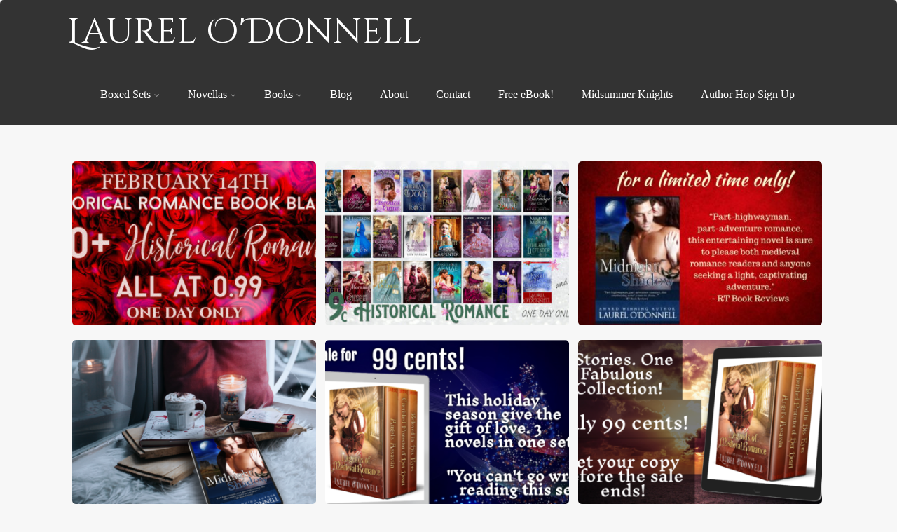

--- FILE ---
content_type: text/html; charset=UTF-8
request_url: https://www.laurel-odonnell.com/tag/sale/
body_size: 14673
content:
<!DOCTYPE html>
<html xmlns="http://www.w3.org/1999/xhtml" lang="en-US"
 xmlns:og="http://opengraphprotocol.org/schema/"
 xmlns:fb="http://www.facebook.com/2008/fbml">
<head>
<meta http-equiv="Content-Type" content="text/html; charset=UTF-8" />	
<meta name="viewport" content="width=device-width, initial-scale=1.0, maximum-scale=1.0, user-scalable=1">
<link rel="pingback" href="https://www.laurel-odonnell.com/xmlrpc.php" />
	<meta name='robots' content='index, follow, max-image-preview:large, max-snippet:-1, max-video-preview:-1' />
	<style>img:is([sizes="auto" i], [sizes^="auto," i]) { contain-intrinsic-size: 3000px 1500px }</style>
	
	<!-- This site is optimized with the Yoast SEO plugin v26.8 - https://yoast.com/product/yoast-seo-wordpress/ -->
	<title>sale Archives - Laurel O&#039;Donnell</title>
	<link rel="canonical" href="https://www.laurel-odonnell.com/tag/sale/" />
	<link rel="next" href="https://www.laurel-odonnell.com/tag/sale/page/2/" />
	<script type="application/ld+json" class="yoast-schema-graph">{"@context":"https://schema.org","@graph":[{"@type":"CollectionPage","@id":"https://www.laurel-odonnell.com/tag/sale/","url":"https://www.laurel-odonnell.com/tag/sale/","name":"sale Archives - Laurel O&#039;Donnell","isPartOf":{"@id":"https://www.laurel-odonnell.com/#website"},"primaryImageOfPage":{"@id":"https://www.laurel-odonnell.com/tag/sale/#primaryimage"},"image":{"@id":"https://www.laurel-odonnell.com/tag/sale/#primaryimage"},"thumbnailUrl":"https://www.laurel-odonnell.com/wp-content/uploads/header-4.jpg","breadcrumb":{"@id":"https://www.laurel-odonnell.com/tag/sale/#breadcrumb"},"inLanguage":"en-US"},{"@type":"ImageObject","inLanguage":"en-US","@id":"https://www.laurel-odonnell.com/tag/sale/#primaryimage","url":"https://www.laurel-odonnell.com/wp-content/uploads/header-4.jpg","contentUrl":"https://www.laurel-odonnell.com/wp-content/uploads/header-4.jpg","width":1200,"height":456},{"@type":"BreadcrumbList","@id":"https://www.laurel-odonnell.com/tag/sale/#breadcrumb","itemListElement":[{"@type":"ListItem","position":1,"name":"Home","item":"https://www.laurel-odonnell.com/"},{"@type":"ListItem","position":2,"name":"sale"}]},{"@type":"WebSite","@id":"https://www.laurel-odonnell.com/#website","url":"https://www.laurel-odonnell.com/","name":"Laurel O&#039;Donnell","description":"Medieval Romance Novels, Paranormal Romance Novels and Urban Fantasy","potentialAction":[{"@type":"SearchAction","target":{"@type":"EntryPoint","urlTemplate":"https://www.laurel-odonnell.com/?s={search_term_string}"},"query-input":{"@type":"PropertyValueSpecification","valueRequired":true,"valueName":"search_term_string"}}],"inLanguage":"en-US"}]}</script>
	<!-- / Yoast SEO plugin. -->


<link rel='dns-prefetch' href='//stats.wp.com' />
<link rel='dns-prefetch' href='//v0.wordpress.com' />
<link rel='dns-prefetch' href='//jetpack.wordpress.com' />
<link rel='dns-prefetch' href='//s0.wp.com' />
<link rel='dns-prefetch' href='//public-api.wordpress.com' />
<link rel='dns-prefetch' href='//0.gravatar.com' />
<link rel='dns-prefetch' href='//1.gravatar.com' />
<link rel='dns-prefetch' href='//2.gravatar.com' />
<link rel='dns-prefetch' href='//widgets.wp.com' />
<link rel='preconnect' href='//c0.wp.com' />
<link rel="alternate" type="application/rss+xml" title="Laurel O&#039;Donnell &raquo; Feed" href="https://www.laurel-odonnell.com/feed/" />
<link rel="alternate" type="application/rss+xml" title="Laurel O&#039;Donnell &raquo; Comments Feed" href="https://www.laurel-odonnell.com/comments/feed/" />
<link rel="alternate" type="application/rss+xml" title="Laurel O&#039;Donnell &raquo; sale Tag Feed" href="https://www.laurel-odonnell.com/tag/sale/feed/" />
<script type="text/javascript">
/* <![CDATA[ */
window._wpemojiSettings = {"baseUrl":"https:\/\/s.w.org\/images\/core\/emoji\/16.0.1\/72x72\/","ext":".png","svgUrl":"https:\/\/s.w.org\/images\/core\/emoji\/16.0.1\/svg\/","svgExt":".svg","source":{"concatemoji":"https:\/\/www.laurel-odonnell.com\/wp-includes\/js\/wp-emoji-release.min.js?ver=6.8.3"}};
/*! This file is auto-generated */
!function(s,n){var o,i,e;function c(e){try{var t={supportTests:e,timestamp:(new Date).valueOf()};sessionStorage.setItem(o,JSON.stringify(t))}catch(e){}}function p(e,t,n){e.clearRect(0,0,e.canvas.width,e.canvas.height),e.fillText(t,0,0);var t=new Uint32Array(e.getImageData(0,0,e.canvas.width,e.canvas.height).data),a=(e.clearRect(0,0,e.canvas.width,e.canvas.height),e.fillText(n,0,0),new Uint32Array(e.getImageData(0,0,e.canvas.width,e.canvas.height).data));return t.every(function(e,t){return e===a[t]})}function u(e,t){e.clearRect(0,0,e.canvas.width,e.canvas.height),e.fillText(t,0,0);for(var n=e.getImageData(16,16,1,1),a=0;a<n.data.length;a++)if(0!==n.data[a])return!1;return!0}function f(e,t,n,a){switch(t){case"flag":return n(e,"\ud83c\udff3\ufe0f\u200d\u26a7\ufe0f","\ud83c\udff3\ufe0f\u200b\u26a7\ufe0f")?!1:!n(e,"\ud83c\udde8\ud83c\uddf6","\ud83c\udde8\u200b\ud83c\uddf6")&&!n(e,"\ud83c\udff4\udb40\udc67\udb40\udc62\udb40\udc65\udb40\udc6e\udb40\udc67\udb40\udc7f","\ud83c\udff4\u200b\udb40\udc67\u200b\udb40\udc62\u200b\udb40\udc65\u200b\udb40\udc6e\u200b\udb40\udc67\u200b\udb40\udc7f");case"emoji":return!a(e,"\ud83e\udedf")}return!1}function g(e,t,n,a){var r="undefined"!=typeof WorkerGlobalScope&&self instanceof WorkerGlobalScope?new OffscreenCanvas(300,150):s.createElement("canvas"),o=r.getContext("2d",{willReadFrequently:!0}),i=(o.textBaseline="top",o.font="600 32px Arial",{});return e.forEach(function(e){i[e]=t(o,e,n,a)}),i}function t(e){var t=s.createElement("script");t.src=e,t.defer=!0,s.head.appendChild(t)}"undefined"!=typeof Promise&&(o="wpEmojiSettingsSupports",i=["flag","emoji"],n.supports={everything:!0,everythingExceptFlag:!0},e=new Promise(function(e){s.addEventListener("DOMContentLoaded",e,{once:!0})}),new Promise(function(t){var n=function(){try{var e=JSON.parse(sessionStorage.getItem(o));if("object"==typeof e&&"number"==typeof e.timestamp&&(new Date).valueOf()<e.timestamp+604800&&"object"==typeof e.supportTests)return e.supportTests}catch(e){}return null}();if(!n){if("undefined"!=typeof Worker&&"undefined"!=typeof OffscreenCanvas&&"undefined"!=typeof URL&&URL.createObjectURL&&"undefined"!=typeof Blob)try{var e="postMessage("+g.toString()+"("+[JSON.stringify(i),f.toString(),p.toString(),u.toString()].join(",")+"));",a=new Blob([e],{type:"text/javascript"}),r=new Worker(URL.createObjectURL(a),{name:"wpTestEmojiSupports"});return void(r.onmessage=function(e){c(n=e.data),r.terminate(),t(n)})}catch(e){}c(n=g(i,f,p,u))}t(n)}).then(function(e){for(var t in e)n.supports[t]=e[t],n.supports.everything=n.supports.everything&&n.supports[t],"flag"!==t&&(n.supports.everythingExceptFlag=n.supports.everythingExceptFlag&&n.supports[t]);n.supports.everythingExceptFlag=n.supports.everythingExceptFlag&&!n.supports.flag,n.DOMReady=!1,n.readyCallback=function(){n.DOMReady=!0}}).then(function(){return e}).then(function(){var e;n.supports.everything||(n.readyCallback(),(e=n.source||{}).concatemoji?t(e.concatemoji):e.wpemoji&&e.twemoji&&(t(e.twemoji),t(e.wpemoji)))}))}((window,document),window._wpemojiSettings);
/* ]]> */
</script>
<style id='wp-emoji-styles-inline-css' type='text/css'>

	img.wp-smiley, img.emoji {
		display: inline !important;
		border: none !important;
		box-shadow: none !important;
		height: 1em !important;
		width: 1em !important;
		margin: 0 0.07em !important;
		vertical-align: -0.1em !important;
		background: none !important;
		padding: 0 !important;
	}
</style>
<link rel='stylesheet' id='wp-block-library-css' href='https://c0.wp.com/c/6.8.3/wp-includes/css/dist/block-library/style.min.css' type='text/css' media='all' />
<style id='classic-theme-styles-inline-css' type='text/css'>
/*! This file is auto-generated */
.wp-block-button__link{color:#fff;background-color:#32373c;border-radius:9999px;box-shadow:none;text-decoration:none;padding:calc(.667em + 2px) calc(1.333em + 2px);font-size:1.125em}.wp-block-file__button{background:#32373c;color:#fff;text-decoration:none}
</style>
<link rel='stylesheet' id='mediaelement-css' href='https://c0.wp.com/c/6.8.3/wp-includes/js/mediaelement/mediaelementplayer-legacy.min.css' type='text/css' media='all' />
<link rel='stylesheet' id='wp-mediaelement-css' href='https://c0.wp.com/c/6.8.3/wp-includes/js/mediaelement/wp-mediaelement.min.css' type='text/css' media='all' />
<style id='jetpack-sharing-buttons-style-inline-css' type='text/css'>
.jetpack-sharing-buttons__services-list{display:flex;flex-direction:row;flex-wrap:wrap;gap:0;list-style-type:none;margin:5px;padding:0}.jetpack-sharing-buttons__services-list.has-small-icon-size{font-size:12px}.jetpack-sharing-buttons__services-list.has-normal-icon-size{font-size:16px}.jetpack-sharing-buttons__services-list.has-large-icon-size{font-size:24px}.jetpack-sharing-buttons__services-list.has-huge-icon-size{font-size:36px}@media print{.jetpack-sharing-buttons__services-list{display:none!important}}.editor-styles-wrapper .wp-block-jetpack-sharing-buttons{gap:0;padding-inline-start:0}ul.jetpack-sharing-buttons__services-list.has-background{padding:1.25em 2.375em}
</style>
<style id='global-styles-inline-css' type='text/css'>
:root{--wp--preset--aspect-ratio--square: 1;--wp--preset--aspect-ratio--4-3: 4/3;--wp--preset--aspect-ratio--3-4: 3/4;--wp--preset--aspect-ratio--3-2: 3/2;--wp--preset--aspect-ratio--2-3: 2/3;--wp--preset--aspect-ratio--16-9: 16/9;--wp--preset--aspect-ratio--9-16: 9/16;--wp--preset--color--black: #000000;--wp--preset--color--cyan-bluish-gray: #abb8c3;--wp--preset--color--white: #ffffff;--wp--preset--color--pale-pink: #f78da7;--wp--preset--color--vivid-red: #cf2e2e;--wp--preset--color--luminous-vivid-orange: #ff6900;--wp--preset--color--luminous-vivid-amber: #fcb900;--wp--preset--color--light-green-cyan: #7bdcb5;--wp--preset--color--vivid-green-cyan: #00d084;--wp--preset--color--pale-cyan-blue: #8ed1fc;--wp--preset--color--vivid-cyan-blue: #0693e3;--wp--preset--color--vivid-purple: #9b51e0;--wp--preset--gradient--vivid-cyan-blue-to-vivid-purple: linear-gradient(135deg,rgba(6,147,227,1) 0%,rgb(155,81,224) 100%);--wp--preset--gradient--light-green-cyan-to-vivid-green-cyan: linear-gradient(135deg,rgb(122,220,180) 0%,rgb(0,208,130) 100%);--wp--preset--gradient--luminous-vivid-amber-to-luminous-vivid-orange: linear-gradient(135deg,rgba(252,185,0,1) 0%,rgba(255,105,0,1) 100%);--wp--preset--gradient--luminous-vivid-orange-to-vivid-red: linear-gradient(135deg,rgba(255,105,0,1) 0%,rgb(207,46,46) 100%);--wp--preset--gradient--very-light-gray-to-cyan-bluish-gray: linear-gradient(135deg,rgb(238,238,238) 0%,rgb(169,184,195) 100%);--wp--preset--gradient--cool-to-warm-spectrum: linear-gradient(135deg,rgb(74,234,220) 0%,rgb(151,120,209) 20%,rgb(207,42,186) 40%,rgb(238,44,130) 60%,rgb(251,105,98) 80%,rgb(254,248,76) 100%);--wp--preset--gradient--blush-light-purple: linear-gradient(135deg,rgb(255,206,236) 0%,rgb(152,150,240) 100%);--wp--preset--gradient--blush-bordeaux: linear-gradient(135deg,rgb(254,205,165) 0%,rgb(254,45,45) 50%,rgb(107,0,62) 100%);--wp--preset--gradient--luminous-dusk: linear-gradient(135deg,rgb(255,203,112) 0%,rgb(199,81,192) 50%,rgb(65,88,208) 100%);--wp--preset--gradient--pale-ocean: linear-gradient(135deg,rgb(255,245,203) 0%,rgb(182,227,212) 50%,rgb(51,167,181) 100%);--wp--preset--gradient--electric-grass: linear-gradient(135deg,rgb(202,248,128) 0%,rgb(113,206,126) 100%);--wp--preset--gradient--midnight: linear-gradient(135deg,rgb(2,3,129) 0%,rgb(40,116,252) 100%);--wp--preset--font-size--small: 13px;--wp--preset--font-size--medium: 20px;--wp--preset--font-size--large: 36px;--wp--preset--font-size--x-large: 42px;--wp--preset--spacing--20: 0.44rem;--wp--preset--spacing--30: 0.67rem;--wp--preset--spacing--40: 1rem;--wp--preset--spacing--50: 1.5rem;--wp--preset--spacing--60: 2.25rem;--wp--preset--spacing--70: 3.38rem;--wp--preset--spacing--80: 5.06rem;--wp--preset--shadow--natural: 6px 6px 9px rgba(0, 0, 0, 0.2);--wp--preset--shadow--deep: 12px 12px 50px rgba(0, 0, 0, 0.4);--wp--preset--shadow--sharp: 6px 6px 0px rgba(0, 0, 0, 0.2);--wp--preset--shadow--outlined: 6px 6px 0px -3px rgba(255, 255, 255, 1), 6px 6px rgba(0, 0, 0, 1);--wp--preset--shadow--crisp: 6px 6px 0px rgba(0, 0, 0, 1);}:where(.is-layout-flex){gap: 0.5em;}:where(.is-layout-grid){gap: 0.5em;}body .is-layout-flex{display: flex;}.is-layout-flex{flex-wrap: wrap;align-items: center;}.is-layout-flex > :is(*, div){margin: 0;}body .is-layout-grid{display: grid;}.is-layout-grid > :is(*, div){margin: 0;}:where(.wp-block-columns.is-layout-flex){gap: 2em;}:where(.wp-block-columns.is-layout-grid){gap: 2em;}:where(.wp-block-post-template.is-layout-flex){gap: 1.25em;}:where(.wp-block-post-template.is-layout-grid){gap: 1.25em;}.has-black-color{color: var(--wp--preset--color--black) !important;}.has-cyan-bluish-gray-color{color: var(--wp--preset--color--cyan-bluish-gray) !important;}.has-white-color{color: var(--wp--preset--color--white) !important;}.has-pale-pink-color{color: var(--wp--preset--color--pale-pink) !important;}.has-vivid-red-color{color: var(--wp--preset--color--vivid-red) !important;}.has-luminous-vivid-orange-color{color: var(--wp--preset--color--luminous-vivid-orange) !important;}.has-luminous-vivid-amber-color{color: var(--wp--preset--color--luminous-vivid-amber) !important;}.has-light-green-cyan-color{color: var(--wp--preset--color--light-green-cyan) !important;}.has-vivid-green-cyan-color{color: var(--wp--preset--color--vivid-green-cyan) !important;}.has-pale-cyan-blue-color{color: var(--wp--preset--color--pale-cyan-blue) !important;}.has-vivid-cyan-blue-color{color: var(--wp--preset--color--vivid-cyan-blue) !important;}.has-vivid-purple-color{color: var(--wp--preset--color--vivid-purple) !important;}.has-black-background-color{background-color: var(--wp--preset--color--black) !important;}.has-cyan-bluish-gray-background-color{background-color: var(--wp--preset--color--cyan-bluish-gray) !important;}.has-white-background-color{background-color: var(--wp--preset--color--white) !important;}.has-pale-pink-background-color{background-color: var(--wp--preset--color--pale-pink) !important;}.has-vivid-red-background-color{background-color: var(--wp--preset--color--vivid-red) !important;}.has-luminous-vivid-orange-background-color{background-color: var(--wp--preset--color--luminous-vivid-orange) !important;}.has-luminous-vivid-amber-background-color{background-color: var(--wp--preset--color--luminous-vivid-amber) !important;}.has-light-green-cyan-background-color{background-color: var(--wp--preset--color--light-green-cyan) !important;}.has-vivid-green-cyan-background-color{background-color: var(--wp--preset--color--vivid-green-cyan) !important;}.has-pale-cyan-blue-background-color{background-color: var(--wp--preset--color--pale-cyan-blue) !important;}.has-vivid-cyan-blue-background-color{background-color: var(--wp--preset--color--vivid-cyan-blue) !important;}.has-vivid-purple-background-color{background-color: var(--wp--preset--color--vivid-purple) !important;}.has-black-border-color{border-color: var(--wp--preset--color--black) !important;}.has-cyan-bluish-gray-border-color{border-color: var(--wp--preset--color--cyan-bluish-gray) !important;}.has-white-border-color{border-color: var(--wp--preset--color--white) !important;}.has-pale-pink-border-color{border-color: var(--wp--preset--color--pale-pink) !important;}.has-vivid-red-border-color{border-color: var(--wp--preset--color--vivid-red) !important;}.has-luminous-vivid-orange-border-color{border-color: var(--wp--preset--color--luminous-vivid-orange) !important;}.has-luminous-vivid-amber-border-color{border-color: var(--wp--preset--color--luminous-vivid-amber) !important;}.has-light-green-cyan-border-color{border-color: var(--wp--preset--color--light-green-cyan) !important;}.has-vivid-green-cyan-border-color{border-color: var(--wp--preset--color--vivid-green-cyan) !important;}.has-pale-cyan-blue-border-color{border-color: var(--wp--preset--color--pale-cyan-blue) !important;}.has-vivid-cyan-blue-border-color{border-color: var(--wp--preset--color--vivid-cyan-blue) !important;}.has-vivid-purple-border-color{border-color: var(--wp--preset--color--vivid-purple) !important;}.has-vivid-cyan-blue-to-vivid-purple-gradient-background{background: var(--wp--preset--gradient--vivid-cyan-blue-to-vivid-purple) !important;}.has-light-green-cyan-to-vivid-green-cyan-gradient-background{background: var(--wp--preset--gradient--light-green-cyan-to-vivid-green-cyan) !important;}.has-luminous-vivid-amber-to-luminous-vivid-orange-gradient-background{background: var(--wp--preset--gradient--luminous-vivid-amber-to-luminous-vivid-orange) !important;}.has-luminous-vivid-orange-to-vivid-red-gradient-background{background: var(--wp--preset--gradient--luminous-vivid-orange-to-vivid-red) !important;}.has-very-light-gray-to-cyan-bluish-gray-gradient-background{background: var(--wp--preset--gradient--very-light-gray-to-cyan-bluish-gray) !important;}.has-cool-to-warm-spectrum-gradient-background{background: var(--wp--preset--gradient--cool-to-warm-spectrum) !important;}.has-blush-light-purple-gradient-background{background: var(--wp--preset--gradient--blush-light-purple) !important;}.has-blush-bordeaux-gradient-background{background: var(--wp--preset--gradient--blush-bordeaux) !important;}.has-luminous-dusk-gradient-background{background: var(--wp--preset--gradient--luminous-dusk) !important;}.has-pale-ocean-gradient-background{background: var(--wp--preset--gradient--pale-ocean) !important;}.has-electric-grass-gradient-background{background: var(--wp--preset--gradient--electric-grass) !important;}.has-midnight-gradient-background{background: var(--wp--preset--gradient--midnight) !important;}.has-small-font-size{font-size: var(--wp--preset--font-size--small) !important;}.has-medium-font-size{font-size: var(--wp--preset--font-size--medium) !important;}.has-large-font-size{font-size: var(--wp--preset--font-size--large) !important;}.has-x-large-font-size{font-size: var(--wp--preset--font-size--x-large) !important;}
:where(.wp-block-post-template.is-layout-flex){gap: 1.25em;}:where(.wp-block-post-template.is-layout-grid){gap: 1.25em;}
:where(.wp-block-columns.is-layout-flex){gap: 2em;}:where(.wp-block-columns.is-layout-grid){gap: 2em;}
:root :where(.wp-block-pullquote){font-size: 1.5em;line-height: 1.6;}
</style>
<link rel='stylesheet' id='wp-components-css' href='https://c0.wp.com/c/6.8.3/wp-includes/css/dist/components/style.min.css' type='text/css' media='all' />
<link rel='stylesheet' id='godaddy-styles-css' href='https://www.laurel-odonnell.com/wp-content/mu-plugins/vendor/wpex/godaddy-launch/includes/Dependencies/GoDaddy/Styles/build/latest.css?ver=2.0.2' type='text/css' media='all' />
<link rel='stylesheet' id='asteria-style-css' href='https://www.laurel-odonnell.com/wp-content/themes/asteria-lite/style.css?ver=6.8.3' type='text/css' media='all' />
<link rel='stylesheet' id='fancybox-css' href='https://www.laurel-odonnell.com/wp-content/themes/asteria-lite/css/fancybox.css?ver=6.8.3' type='text/css' media='all' />
<link rel='stylesheet' id='asteria-icons-css' href='https://www.laurel-odonnell.com/wp-content/themes/asteria-lite/fonts/font-awesome.css?ver=6.8.3' type='text/css' media='all' />
<link rel='stylesheet' id='jetpack_likes-css' href='https://c0.wp.com/p/jetpack/15.4/modules/likes/style.css' type='text/css' media='all' />
<link rel='stylesheet' id='jetpack-subscriptions-css' href='https://c0.wp.com/p/jetpack/15.4/_inc/build/subscriptions/subscriptions.min.css' type='text/css' media='all' />
<style id='jetpack_facebook_likebox-inline-css' type='text/css'>
.widget_facebook_likebox {
	overflow: hidden;
}

</style>
<link rel='stylesheet' id='sharedaddy-css' href='https://c0.wp.com/p/jetpack/15.4/modules/sharedaddy/sharing.css' type='text/css' media='all' />
<link rel='stylesheet' id='social-logos-css' href='https://c0.wp.com/p/jetpack/15.4/_inc/social-logos/social-logos.min.css' type='text/css' media='all' />
<script type="text/javascript" src="https://www.laurel-odonnell.com/wp-content/plugins/image-vertical-reel-scroll-slideshow/image-vertical-reel-scroll-slideshow.js?ver=6.8.3" id="image-vertical-reel-scroll-slideshow-js"></script>
<script type="text/javascript" src="https://c0.wp.com/c/6.8.3/wp-includes/js/jquery/jquery.min.js" id="jquery-core-js"></script>
<script type="text/javascript" src="https://c0.wp.com/c/6.8.3/wp-includes/js/jquery/jquery-migrate.min.js" id="jquery-migrate-js"></script>
<script type="text/javascript" src="https://www.laurel-odonnell.com/wp-content/themes/asteria-lite/asteria.js?ver=6.8.3" id="asteria_js-js"></script>
<script type="text/javascript" src="https://www.laurel-odonnell.com/wp-content/themes/asteria-lite/js/other.js?ver=6.8.3" id="asteria_otherjs-js"></script>
<script type="text/javascript" src="https://www.laurel-odonnell.com/wp-content/themes/asteria-lite/js/gallery.js?ver=6.8.3" id="asteria_gallery-js"></script>
<script type="text/javascript" src="https://www.laurel-odonnell.com/wp-content/themes/asteria-lite/js/fancybox.js?ver=6.8.3" id="asteria_fancybox-js"></script>
<script type="text/javascript" src="https://www.laurel-odonnell.com/wp-content/themes/asteria-lite/js/jquery.nivo.js?ver=6.8.3" id="asteria_nivo-js"></script>
<link rel="https://api.w.org/" href="https://www.laurel-odonnell.com/wp-json/" /><link rel="alternate" title="JSON" type="application/json" href="https://www.laurel-odonnell.com/wp-json/wp/v2/tags/534" /><link rel="EditURI" type="application/rsd+xml" title="RSD" href="https://www.laurel-odonnell.com/xmlrpc.php?rsd" />
<meta property="og:locale" content="en_Us" />
<meta property="og:locale:alternate" content="en_Us" />
<meta property="og:site_name" content="Laurel O&amp;#039;Donnell" />
<meta property="og:type" content="Article" />
	<style>img#wpstats{display:none}</style>
		<style type="text/css">


/*--------------SLIDER HEIGHT---------------*/
#zn_nivo, .slider-wrapper, .slide_wrap, .banner ul li, #accordion, .kwicks li, #accordion{height:500px!important;}
#accordion, .kwicks.horizontal li{min-height:500px!important;}

/*------------------------------------SITE TITLE------------------------------------------*/
.logo h1, .logo h2{font-size:50px!important;}
.logo h1 a, .logo h2 a, .ast_maintanace .logo h1 a{font-family:'Cinzel Decorative'!important;color:#ffffff; font-weight:400!important;}

.nivo-caption h3, #accordion h3, .banner .sld_layout2 h3, .banner .sld_layout3 h3{font-family:'Cinzel Decorative'!important;}
.sld_layout2 h3, .sld_layout3 h3, .acc-sld_layout2 h3, .acc-sld_layout3 h3, .wrap-sld_layout2 h3, .wrap-sld_layout3 h3{font-size:60px!important; line-height:1.3em;}



/*------------------------------------ROUNDED CORNERS------------------------------------------*/
.midrow_block, .lay1 .hentry img, .lay1 .imgwrap, .lay1 .img_hover, .lay1 .post_image, .lay1 .hentry, .home_action, .home_action_button, .page .single_post, .single_post, #sidebar .widget, #sidebar #searchform div, #sidebar #searchsubmit, #footer #searchsubmit, #submit, .comment-form-comment textarea, #ast_nextprev, #ast_nextprev .ast-next img, .related_img img, #ast_related, .avatar img, .related_img, .comment-body, .comm_wrap input, .ast_bioimg, .tabs-container, .lgn_toggle, .trigger_wrap, .lgn_scs, .lgn_info, .lgn_wng, .lgn_err, .ast_table, .single_post .scl_button a, .ast_shrt_action, .act_right a, .ast_slide_wrap .ast_slider, .ast_slider .nivo-caption, .lay4 .hentry, .lay4 .post_image, .lay4 .hentry img, .entry-content .cont_inpt, .entry-content textarea, .contact_submit input, .entry-content .contact_verify input, .lay2 .hentry, .lay2 .imgwrap, .lay3 .imgwrap, .lay3 .hentry, .lay3 .hentry img, .lay5 .single_post, .nivo-caption .sld_layout1 h3 a, .nivo-caption .sld_layout1 p, .banner .sld_layout1 p, .banner .sld_layout1 h3 a, .acc-sld_layout1 h3 a, .acc-sld_layout1 p, .share_this, .under-construction-inner, .ast_countdown li, #home_widgets .widget, .search_term{-webkit-border-radius:5px; -moz-border-radius:5px; border-radius:5px;}


#sidebar .widget, #ast_related{ overflow:hidden;}

.ast-prev, .left_arro, .search_term #searchform #s, .error_msg #searchform #s{-webkit-border-radius: 5px 0 0 5px;-moz-border-radius: 5px 0 0 5px;border-radius: 5px 0 0 5px;}
.ast-next, .right_arro, .search_term #searchsubmit, .error_msg #searchsubmit{-webkit-border-radius: 0 5px 5px 0;-moz-border-radius: 0 5px 5px 0;border-radius: 0 5px 5px 0;}

.lgn_toggle_content, .footefixed, .author_posts{-webkit-border-radius: 0 0 5px 5px;-moz-border-radius: 0 0 5px 5px;border-radius: 0 0 5px 5px;}

.tabs-container .tabs, .author_div{-webkit-border-radius: 5px 5px 0 0;-moz-border-radius: 5px 5px 0 0;border-radius: 5px 5px 0 0;}
.more-link, .moretag{-webkit-border-radius: 5px 0 0 0;-moz-border-radius: 5px 0 0 0;border-radius: 5px 0 0 0;}

body .single_post{-webkit-border-radius:5px; -moz-border-radius:5px; border-radius:5px;}

.header2, .header3, .header3 .top_head, .header4{-webkit-border-radius: 5px 5px 0 0;-moz-border-radius: 5px 5px 0 0;border-radius: 5px 5px 0 0;}
.header2 .head_soc a, .header3 .head_soc a{ -webkit-border-radius:5px; -moz-border-radius:5px; border-radius:5px;}
/*------------------------------------DROP SHADOW------------------------------------------*/
/*------------------------------------ELEMENTS COLORS------------------------------------------*/
/*SOCIAL SHARE BUTTONS COLOR*/
body .social_buttons div i, body .social_buttons div a{color:#CCCCCC!important;}

/*SECONDARY ELEMENT*/
.header4 #topmenu ul li:hover, .nivo-caption .sld_layout1 p, .banner .sld_layout1 p, .acc-sld_layout2 p, .header4 #topmenu .sub-menu, .acc-sld_layout1 p{ border-color:#1a4051!important;}
#topmenu ul li ul li a:hover, .nivo-caption .sld_layout1 h3 a, .nivo-controlNav a.active, .banner .sld_layout1 h3 a, .acc-sld_layout1 h3 a, .tab.active, .thn_post_wrap .more-link:hover, .moretag:hover, #submit, .page_tt, #searchsubmit, .contact_submit input, .pad_menutitle, .to_top:hover, .page-numbers:hover, .ast_pagenav .current, .progrssn, #simple-menu, .wpcf7-submit{background-color:#1a4051!important;}

.nivo-caption p a, .banner .sld_layout1 p a, .banner .sld_layout2 p a, .banner .wrap-sld_layout3 p a, .acord_text p a, .lay2 h2 a, .lay3 h2 a, .lay4 h2 a, .lay5 .postitle a, #ast_nextprev .ast-prev:hover .left_arro i, #ast_nextprev .ast-next:hover .right_arro i, .rel_content a, #reply-title small a, .logged-in-as a, .thn_post_wrap a:link, .thn_post_wrap a:visited, .edit_wrap i:hover, .single_post .postitle, #sidebar .widget .widgettitle, #sidebar .widget .widgettitle a, #home_widgets .widget a:link, #home_widgets .widget a:visited, #home_widgets .widget .thn_wgt_tt, #sidebar .widget .thn_wgt_tt, #footer .widget .thn_wgt_tt, .widget_calendar td a, .astwt_iframe a, .ast_countdown li, .ast_biotxt a, .ast_bio .ast_biotxt h3, .search_term h2, .author_right h2, .author_right a, #contact_block .widgettitle, #contact_block a:link, #contact_block a:visited, .copytext a, .ast_maintanace .logo h1 a, #ast_nextprev .ast-prev:hover .left_arro i, #ast_nextprev .ast-next:hover .right_arro i, .post_meta a:hover, .social_buttons div a:hover i, .social_buttons div a:hover, .widgets p a, .tagcloud a, .text_block a:link, .text_block a:visited, .commentmetadata a{color:#1a4051!important;}

.rel_content .rel_more:hover{border-color: transparent transparent #1a4051 transparent!important;}
.tab.active .tab_arrow{border-color: #1a4051 transparent transparent transparent!important;}

.mid_block_content a, .single_post_content a{ color:#1a4051!important;}

.midrow_block:hover .mid_block_content a, .midrow_block:hover h3{color:#FFFFFF!important;}
.midrow_block:hover .block_img{border-color:#FFFFFF!important;}


/*Post Icons Color*/
.rel_content .rel_more i, .single_metainfo i, .comm_meta_reply i{}

/*Leave a Reply Text Color*/
.comments_template #comments, #comments_ping, #reply-title, .related_h3{ color:#333333!important;}

/*Footer Social Color*/
.head_soc a{color:#CCCCCC!important;}

/*------------------------------------TEXT COLORS------------------------------------------*/

/*Body Text Color*/
body, .single_metainfo, .single_post .single_metainfo a, .post_meta a, .midrow_blocks a, .lay4 .single_metainfo a{color:#000000!important;}

/*Text Color on Secondary Element*/
#submit, #searchsubmit, .page_tt, body #topmenu ul li ul li a:hover, .tab a.active, #ast_nextprev .ast-prev:hover .left_arro, #ast_nextprev .ast-next:hover .right_arro, .page-numbers:hover, .more-link, .moretag, #simple-menu, #simple-menu i{color:#FFFFFF!important;}
.nivo-caption .sld_layout1 h3 a, .nivo-controlNav a.active, .banner .sld_layout1 h3 a, .acc-sld_layout1 h3 a, .tab.active, .thn_post_wrap .more-link:hover, .moretag:hover, #submit, .page_tt, #searchsubmit, .contact_submit input, .pad_menutitle, .to_top:hover, .page-numbers:hover, .ast_pagenav .current, .progrssn, #simple-menu{color:#FFFFFF!important;}

/*Woocommerce*/
.woocommerce div.product .product_title, .woocommerce-page div.product .product_title, .woocommerce #content div.product .product_title, .woocommerce-page #content div.product .product_title, .product_meta a, .woocommerce ul.products li.product h3, .woocommerce-page ul.products li.product h3{color:#1a4051!important;}


/*Others*/
/*Welcome Text Background*/
.text_block{ background-color:#1a4051!important;}
/*Gallery*/
.gallery{ float:left; margin:20px auto!important; width:100%;}
body .gallery-item{text-align: center;width: 50px!important; height:45px;display: inline-block;margin: 10px 5px; float:none!important;}

/*HOVER ANIMATIONS (Asteria 1.0)*/
.midrow_block, .nav-box, .ast-prev, .ast-next, #footer .widgets .widget ul li a, #home_widgets .widget li a, #sidebar .widget li a, #footmenu ul li a, .single_metainfo .catag_list a, .auth_meta, .meta_comm a, .post_meta a, .social_buttons div i, .social_buttons div a{-webkit-transition:all 0.3s ease-out;-moz-transition:all 0.3s ease-out;-ms-transition:all 0.3s ease-out;-o-transition:all 0.3s ease-out;transition:all 0.3s ease-out;}

#home_widgets .widget li a:hover, #sidebar .widget li a:hover, #footmenu ul li a:hover, .single_metainfo .catag_list a:hover, .auth_meta:hover, .meta_comm a:hover, .post_meta a:hover{color:#1a4051;}

.single_metainfo .catag_list a:hover, .auth_meta:hover, .meta_comm a:hover, .post_meta a:hover{ opacity:1;}

.midrow_block:hover{color:#FFFFFF; background-color:#1a4051; padding-top:0px;}
.midrow_block:hover .block_img{ border-color:#FFFFFF;}
.midrow_block:hover .icon_wrap i{color:#FFFFFF;}

.nav-box:hover{color#000000:; background-color:#1a4051;}
#ast_nextprev .ast-prev:hover a, #ast_nextprev .ast-next:hover a{color:#FFFFFF;}


/*BODY FONT*/
/*POST TITLE FONT*/
h1, h2, h3, h4, h5, h6, #topmenu ul li a, .text_block, .lay1_title h3, #sidebar .widget .widgettitle, .left_arro, .right_arro, #submit, .logo h1 a, .logo h2 a, .widget_calendar caption, .rel_content a, #ast_related ul li a, .fourofour a{font-family: Open Sans;
font-weight: normal;}

/** SLIDER BUTTON COLOR**/
a.sld_buttn{background:#1a4051; color:#FFFFFF;}


/*USER'S CUSTOM CSS---------------------------------------------------------*/
/*---------------------------------------------------------*/
</style>
<!-- All in one Favicon 4.8 --><link rel="shortcut icon" href="https://www.laurel-odonnell.com/wp-content/uploads/laurel-color-favicon-2.ico" />
<link rel="icon" href="https://www.laurel-odonnell.com/wp-content/uploads/laurel-color-favicon-2.png" type="image/png"/>
<link rel="icon" href="https://www.laurel-odonnell.com/wp-content/uploads/laurel-color-favicon-2.gif" type="image/gif"/>

<!-- Jetpack Open Graph Tags -->
<meta property="og:type" content="website" />
<meta property="og:title" content="sale Archives - Laurel O&#039;Donnell" />
<meta property="og:url" content="https://www.laurel-odonnell.com/tag/sale/" />
<meta property="og:site_name" content="Laurel O&#039;Donnell" />
<meta property="og:image" content="https://s0.wp.com/i/blank.jpg" />
<meta property="og:image:width" content="200" />
<meta property="og:image:height" content="200" />
<meta property="og:image:alt" content="" />
<meta property="og:locale" content="en_US" />

<!-- End Jetpack Open Graph Tags -->
<link rel="stylesheet" id="redux-google-fonts-css"  href="//fonts.googleapis.com/css?family=Cinzel+Decorative:400&subset=latin&v=1738027106" type="text/css" media="all" /></head>

<body data-rsssl=1 class="archive tag tag-sale tag-534 wp-theme-asteria-lite">
<!--Header-->
<div class="fixed_site">

<!--Maintenance Mode Message-->

<!--Get Header Type-->
<div class="header4">
    <div class="center">  
	<!--LOGO START-->        
    <div class="logo">
			            <h2><a href="https://www.laurel-odonnell.com/">Laurel O&#039;Donnell</a></h2>
                </div>
	<!--LOGO END-->  
    
	<!--MENU START--> 
        <!--MOBILE MENU START--><a id="simple-menu" href="#sidr"><i class="fa-align-justify"></i> Menu</a><!--MOBILE MENU END--> 
    <div id="topmenu"><div class="menu-header"><ul id="menu-main-menu" class="menu"><li id="menu-item-13301" class="menu-item menu-item-type-post_type menu-item-object-page menu-item-has-children menu-item-13301"><a href="https://www.laurel-odonnell.com/boxed-sets/">Boxed Sets</a>
<ul class="sub-menu">
	<li id="menu-item-13310" class="menu-item menu-item-type-post_type menu-item-object-page menu-item-13310"><a href="https://www.laurel-odonnell.com/boxed-sets/heroic-tales-medieval-romance/">Heroic Tales of Medieval Romance: 4 Full-Length Medieval Romance Novels</a></li>
	<li id="menu-item-13311" class="menu-item menu-item-type-post_type menu-item-object-page menu-item-13311"><a href="https://www.laurel-odonnell.com/boxed-sets/legends-medieval-romance-laurel-odonnell/">Legends of Medieval Romance: The Complete Angel’s Assassin Trilogy Boxed Set</a></li>
</ul>
</li>
<li id="menu-item-13484" class="menu-item menu-item-type-post_type menu-item-object-page menu-item-has-children menu-item-13484"><a href="https://www.laurel-odonnell.com/novellas/">Novellas</a>
<ul class="sub-menu">
	<li id="menu-item-13800" class="menu-item menu-item-type-post_type menu-item-object-page menu-item-has-children menu-item-13800"><a href="https://www.laurel-odonnell.com/a-knight-before-christmas-a-medieval-romance-novella/">A Knight Before Christmas</a>
	<ul class="sub-menu">
		<li id="menu-item-13799" class="menu-item menu-item-type-post_type menu-item-object-page menu-item-13799"><a href="https://www.laurel-odonnell.com/a-knight-before-christmas-prologue/">Prologue</a></li>
	</ul>
</li>
	<li id="menu-item-12550" class="menu-item menu-item-type-post_type menu-item-object-page menu-item-has-children menu-item-12550"><a href="https://www.laurel-odonnell.com/historical-romance/bravest-historical-romance-novel/">The Bravest of Them All</a>
	<ul class="sub-menu">
		<li id="menu-item-12549" class="menu-item menu-item-type-post_type menu-item-object-page menu-item-12549"><a href="https://www.laurel-odonnell.com/historical-romance/bravest-historical-romance-novel/bravest-prologue/">Prologue</a></li>
	</ul>
</li>
	<li id="menu-item-9609" class="menu-item menu-item-type-post_type menu-item-object-page menu-item-has-children menu-item-9609"><a href="https://www.laurel-odonnell.com/medieval-romance-novels/the-bride-and-the-brute/">The Bride and the Brute Novella</a>
	<ul class="sub-menu">
		<li id="menu-item-9635" class="menu-item menu-item-type-custom menu-item-object-custom menu-item-9635"><a href="https://www.laurel-odonnell.com/medieval-romance-novels/the-bride-and-the-brute/chapter-one.html">Sample Chapter</a></li>
		<li id="menu-item-9610" class="menu-item menu-item-type-post_type menu-item-object-page menu-item-9610"><a href="https://www.laurel-odonnell.com/medieval-romance-novels/the-bride-and-the-brute/the-bride-and-the-brute-book-trailer/">Trailer</a></li>
	</ul>
</li>
	<li id="menu-item-12469" class="menu-item menu-item-type-post_type menu-item-object-page menu-item-has-children menu-item-12469"><a href="https://www.laurel-odonnell.com/historical-romance/cherished-protector/">Cherished Protector of Her Heart</a>
	<ul class="sub-menu">
		<li id="menu-item-12470" class="menu-item menu-item-type-post_type menu-item-object-page menu-item-12470"><a href="https://www.laurel-odonnell.com/historical-romance/cherished-protector/cherished-protector-chapter-one/">Chapter One</a></li>
	</ul>
</li>
	<li id="menu-item-13538" class="menu-item menu-item-type-post_type menu-item-object-page menu-item-13538"><a href="https://www.laurel-odonnell.com/novellas/knight-amid-thorns/">A Knight Amid Thorns</a></li>
	<li id="menu-item-13537" class="menu-item menu-item-type-post_type menu-item-object-page menu-item-13537"><a href="https://www.laurel-odonnell.com/novellas/knightprotection/">A Knight&#8217;s Protection</a></li>
	<li id="menu-item-12424" class="menu-item menu-item-type-post_type menu-item-object-page menu-item-has-children menu-item-12424"><a href="https://www.laurel-odonnell.com/historical-romance/mistletoe-magic-historical-romance-novel/">Mistletoe Magic</a>
	<ul class="sub-menu">
		<li id="menu-item-12457" class="menu-item menu-item-type-post_type menu-item-object-page menu-item-12457"><a href="https://www.laurel-odonnell.com/historical-romance/mistletoe-magic-historical-romance-novel/mistletoe-magic-excerpt/">Prologue</a></li>
	</ul>
</li>
</ul>
</li>
<li id="menu-item-9582" class="menu-item menu-item-type-custom menu-item-object-custom menu-item-has-children menu-item-9582"><a href="https://www.laurel-odonnell.com/book-list/">Books</a>
<ul class="sub-menu">
	<li id="menu-item-9583" class="menu-item menu-item-type-post_type menu-item-object-page menu-item-9583"><a href="https://www.laurel-odonnell.com/audiobooks/">Audiobooks</a></li>
	<li id="menu-item-9584" class="menu-item menu-item-type-post_type menu-item-object-page menu-item-9584"><a href="https://www.laurel-odonnell.com/featured-romance/">Featured Romance</a></li>
	<li id="menu-item-9585" class="menu-item menu-item-type-post_type menu-item-object-page menu-item-has-children menu-item-9585"><a href="https://www.laurel-odonnell.com/historical-romance/">Historical Romance</a>
	<ul class="sub-menu">
		<li id="menu-item-9587" class="menu-item menu-item-type-post_type menu-item-object-page menu-item-has-children menu-item-9587"><a href="https://www.laurel-odonnell.com/medieval-romance-novels/a-knight-of-honor/">A Knight of Honor</a>
		<ul class="sub-menu">
			<li id="menu-item-9589" class="menu-item menu-item-type-post_type menu-item-object-page menu-item-9589"><a href="https://www.laurel-odonnell.com/medieval-romance-novels/a-knight-of-honor/a-knight-of-honor-book-excerpt/">Excerpt</a></li>
			<li id="menu-item-9590" class="menu-item menu-item-type-post_type menu-item-object-page menu-item-9590"><a href="https://www.laurel-odonnell.com/medieval-romance-novels/a-knight-of-honor/a-knight-of-honor-free-sample-chapters/">Sample Chapters</a></li>
			<li id="menu-item-9588" class="menu-item menu-item-type-post_type menu-item-object-page menu-item-9588"><a href="https://www.laurel-odonnell.com/medieval-romance-novels/a-knight-of-honor/a-knight-of-honor-book-trailer/">Trailer</a></li>
		</ul>
</li>
		<li id="menu-item-12425" class="menu-item menu-item-type-post_type menu-item-object-page menu-item-has-children menu-item-12425"><a href="https://www.laurel-odonnell.com/historical-romance/knight-grace-historical-romance-laurel-odonnell/">A Knight with Grace</a>
		<ul class="sub-menu">
			<li id="menu-item-12551" class="menu-item menu-item-type-post_type menu-item-object-page menu-item-12551"><a href="https://www.laurel-odonnell.com/historical-romance/knight-grace-historical-romance-laurel-odonnell/knight-grace-excerpt/">Chapter One</a></li>
		</ul>
</li>
		<li id="menu-item-13663" class="menu-item menu-item-type-post_type menu-item-object-page menu-item-has-children menu-item-13663"><a href="https://www.laurel-odonnell.com/historical-romance/knight-mercy-historical-romance-laurel-odonnell/">A Knight with Mercy</a>
		<ul class="sub-menu">
			<li id="menu-item-13846" class="menu-item menu-item-type-post_type menu-item-object-page menu-item-13846"><a href="https://www.laurel-odonnell.com/historical-romance/knight-mercy-historical-romance-laurel-odonnell/a-knight-with-mercy-chapter-one/">Chapter One</a></li>
		</ul>
</li>
		<li id="menu-item-9606" class="menu-item menu-item-type-post_type menu-item-object-page menu-item-has-children menu-item-9606"><a href="https://www.laurel-odonnell.com/medieval-romance-novels/the-angel-and-the-prince/">The Angel and the Prince</a>
		<ul class="sub-menu">
			<li id="menu-item-9634" class="menu-item menu-item-type-custom menu-item-object-custom menu-item-9634"><a href="https://www.laurel-odonnell.com/medieval-romance-novels/the-angel-and-the-prince/excerpt.html">Excerpt</a></li>
			<li id="menu-item-9633" class="menu-item menu-item-type-custom menu-item-object-custom menu-item-9633"><a href="https://www.laurel-odonnell.com/medieval-romance-novels/the-angel-and-the-prince/free-sample/prologue.html">Sample Chapters</a></li>
			<li id="menu-item-9607" class="menu-item menu-item-type-post_type menu-item-object-page menu-item-9607"><a href="https://www.laurel-odonnell.com/medieval-romance-novels/the-angel-and-the-prince/the-angel-and-the-prince-book-trailer/">Trailer</a></li>
			<li id="menu-item-9608" class="menu-item menu-item-type-post_type menu-item-object-page menu-item-9608"><a href="https://www.laurel-odonnell.com/medieval-romance-novels/the-angel-and-the-prince/romance-trading-cards/">Romance Trading Cards</a></li>
		</ul>
</li>
		<li id="menu-item-9591" class="menu-item menu-item-type-post_type menu-item-object-page menu-item-has-children menu-item-9591"><a href="https://www.laurel-odonnell.com/medieval-romance-novels/angels-assassin/">Angel&#8217;s Assassin</a>
		<ul class="sub-menu">
			<li id="menu-item-9595" class="menu-item menu-item-type-post_type menu-item-object-page menu-item-9595"><a href="https://www.laurel-odonnell.com/medieval-romance-novels/angels-assassin/excerpt/">Excerpt</a></li>
			<li id="menu-item-9596" class="menu-item menu-item-type-post_type menu-item-object-page menu-item-9596"><a href="https://www.laurel-odonnell.com/medieval-romance-novels/angels-assassin/free-sample-chapters/">Sample Chapters</a></li>
			<li id="menu-item-9592" class="menu-item menu-item-type-post_type menu-item-object-page menu-item-9592"><a href="https://www.laurel-odonnell.com/medieval-romance-novels/angels-assassin/the-interviews/">Interviews</a></li>
			<li id="menu-item-9594" class="menu-item menu-item-type-post_type menu-item-object-page menu-item-9594"><a href="https://www.laurel-odonnell.com/medieval-romance-novels/angels-assassin/angels-assassin-book-trailer/">Trailer</a></li>
		</ul>
</li>
		<li id="menu-item-13138" class="menu-item menu-item-type-post_type menu-item-object-page menu-item-13138"><a href="https://www.laurel-odonnell.com/historical-romance/beloved-in-his-eyes/">Beloved in His Eyes</a></li>
		<li id="menu-item-9598" class="menu-item menu-item-type-post_type menu-item-object-page menu-item-has-children menu-item-9598"><a href="https://www.laurel-odonnell.com/medieval-romance-novels/champion-of-the-heart/">Champion of the Heart</a>
		<ul class="sub-menu">
			<li id="menu-item-9600" class="menu-item menu-item-type-post_type menu-item-object-page menu-item-9600"><a href="https://www.laurel-odonnell.com/medieval-romance-novels/champion-of-the-heart/champion-of-the-heart-excerpt/">Excerpt</a></li>
			<li id="menu-item-9601" class="menu-item menu-item-type-post_type menu-item-object-page menu-item-9601"><a href="https://www.laurel-odonnell.com/medieval-romance-novels/champion-of-the-heart/champion-of-the-heart-free-sample-chapters/">Sample Chapters</a></li>
			<li id="menu-item-9599" class="menu-item menu-item-type-post_type menu-item-object-page menu-item-9599"><a href="https://www.laurel-odonnell.com/medieval-romance-novels/champion-of-the-heart/champion-of-the-heart-book-trailer/">Trailer</a></li>
		</ul>
</li>
		<li id="menu-item-10680" class="menu-item menu-item-type-post_type menu-item-object-page menu-item-has-children menu-item-10680"><a href="https://www.laurel-odonnell.com/medieval-romance-novels/the-lady-and-the-falconer/">The Lady and the Falconer</a>
		<ul class="sub-menu">
			<li id="menu-item-10682" class="menu-item menu-item-type-post_type menu-item-object-page menu-item-10682"><a href="https://www.laurel-odonnell.com/medieval-romance-novels/the-lady-and-the-falconer/the-lady-and-the-falconer-excerpt/">Excerpt</a></li>
			<li id="menu-item-10683" class="menu-item menu-item-type-post_type menu-item-object-page menu-item-10683"><a href="https://www.laurel-odonnell.com/medieval-romance-novels/the-lady-and-the-falconer/the-lady-and-the-falconer-free-sample-chapters/">Sample Chapters</a></li>
			<li id="menu-item-10684" class="menu-item menu-item-type-post_type menu-item-object-page menu-item-10684"><a href="https://www.laurel-odonnell.com/medieval-romance-novels/the-lady-and-the-falconer/the-lady-and-the-falconer-book-trailer/">Trailer</a></li>
		</ul>
</li>
		<li id="menu-item-9602" class="menu-item menu-item-type-post_type menu-item-object-page menu-item-has-children menu-item-9602"><a href="https://www.laurel-odonnell.com/medieval-romance-novels/midnight-shadow/">Midnight Shadow</a>
		<ul class="sub-menu">
			<li id="menu-item-9604" class="menu-item menu-item-type-post_type menu-item-object-page menu-item-9604"><a href="https://www.laurel-odonnell.com/medieval-romance-novels/midnight-shadow/midnight-shadow-excerpt/">Excerpt</a></li>
			<li id="menu-item-9605" class="menu-item menu-item-type-post_type menu-item-object-page menu-item-9605"><a href="https://www.laurel-odonnell.com/medieval-romance-novels/midnight-shadow/midnight-shadow-free-sample-chapters/">Sample Chapters</a></li>
			<li id="menu-item-9603" class="menu-item menu-item-type-post_type menu-item-object-page menu-item-9603"><a href="https://www.laurel-odonnell.com/medieval-romance-novels/midnight-shadow/midnight-shadow-book-trailer/">Trailer</a></li>
		</ul>
</li>
		<li id="menu-item-9749" class="menu-item menu-item-type-post_type menu-item-object-page menu-item-has-children menu-item-9749"><a href="https://www.laurel-odonnell.com/medieval-romance-novels/my-noble-knight/">My Noble Knight</a>
		<ul class="sub-menu">
			<li id="menu-item-12548" class="menu-item menu-item-type-post_type menu-item-object-page menu-item-12548"><a href="https://www.laurel-odonnell.com/medieval-romance-novels/my-noble-knight/noble-knight-chapter-one/">Chapter One</a></li>
		</ul>
</li>
		<li id="menu-item-16480" class="menu-item menu-item-type-post_type menu-item-object-page menu-item-16480"><a href="https://www.laurel-odonnell.com/historical-romance/my-victorious-knight-a-historical-romance-by-laurel-odonnell/">My Victorious Knight</a></li>
	</ul>
</li>
	<li id="menu-item-16655" class="menu-item menu-item-type-post_type menu-item-object-page menu-item-has-children menu-item-16655"><a href="https://www.laurel-odonnell.com/beauties-with-blades/">Beauties with Blades series</a>
	<ul class="sub-menu">
		<li id="menu-item-16662" class="menu-item menu-item-type-post_type menu-item-object-page menu-item-16662"><a href="https://www.laurel-odonnell.com/beauties-with-blades/sage-beauties-with-blades-book-1/">Sage: Beauties with Blades – Book 1</a></li>
		<li id="menu-item-16661" class="menu-item menu-item-type-post_type menu-item-object-page menu-item-16661"><a href="https://www.laurel-odonnell.com/beauties-with-blades/raven-beauties-with-blades-book-2/">Raven: Beauties with Blades – Book 2</a></li>
		<li id="menu-item-16660" class="menu-item menu-item-type-post_type menu-item-object-page menu-item-16660"><a href="https://www.laurel-odonnell.com/beauties-with-blades/willow-beauties-with-blades-book-3/">Willow: Beauties with Blades – Book 3</a></li>
	</ul>
</li>
	<li id="menu-item-9612" class="menu-item menu-item-type-post_type menu-item-object-page menu-item-has-children menu-item-9612"><a href="https://www.laurel-odonnell.com/paranormal-romance-novels/">Paranormal Romance Novels</a>
	<ul class="sub-menu">
		<li id="menu-item-9613" class="menu-item menu-item-type-post_type menu-item-object-page menu-item-has-children menu-item-9613"><a href="https://www.laurel-odonnell.com/paranormal-romance-novels/immortal-death/">Immortal Death</a>
		<ul class="sub-menu">
			<li id="menu-item-9614" class="menu-item menu-item-type-post_type menu-item-object-page menu-item-9614"><a href="https://www.laurel-odonnell.com/paranormal-romance-novels/immortal-death/free-sample-chapters/">Sample Chapter</a></li>
		</ul>
</li>
	</ul>
</li>
	<li id="menu-item-9619" class="menu-item menu-item-type-post_type menu-item-object-page menu-item-has-children menu-item-9619"><a href="https://www.laurel-odonnell.com/lost-souls/">Urban Fantasy</a>
	<ul class="sub-menu">
		<li id="menu-item-9620" class="menu-item menu-item-type-custom menu-item-object-custom menu-item-has-children menu-item-9620"><a href="https://www.laurel-odonnell.com/lost-souls.html">Lost Souls</a>
		<ul class="sub-menu">
			<li id="menu-item-12419" class="menu-item menu-item-type-post_type menu-item-object-page menu-item-12419"><a href="https://www.laurel-odonnell.com/lost-souls/lost-souls-resurrection-episode-1/">Lost Souls: Resurrection – Episode 1</a></li>
			<li id="menu-item-12423" class="menu-item menu-item-type-post_type menu-item-object-page menu-item-12423"><a href="https://www.laurel-odonnell.com/lost-souls/lost-souls-imperfection-episode-2/">Lost Souls: Imperfection – Episode 2</a></li>
			<li id="menu-item-12421" class="menu-item menu-item-type-post_type menu-item-object-page menu-item-12421"><a href="https://www.laurel-odonnell.com/lost-souls/lost-souls-deception-episode-3/">Lost Souls: Deception – Episode 3</a></li>
			<li id="menu-item-12422" class="menu-item menu-item-type-post_type menu-item-object-page menu-item-12422"><a href="https://www.laurel-odonnell.com/lost-souls/lost-souls-altercation-episode-4/">Lost Souls: Altercation – Episode 4</a></li>
			<li id="menu-item-12420" class="menu-item menu-item-type-post_type menu-item-object-page menu-item-12420"><a href="https://www.laurel-odonnell.com/lost-souls/lost-souls-suspicion-episode-5/">Lost Souls: Suspicion – Episode 5</a></li>
		</ul>
</li>
	</ul>
</li>
</ul>
</li>
<li id="menu-item-13485" class="menu-item menu-item-type-post_type menu-item-object-page menu-item-13485"><a href="https://www.laurel-odonnell.com/blog/">Blog</a></li>
<li id="menu-item-9624" class="menu-item menu-item-type-post_type menu-item-object-page menu-item-9624"><a href="https://www.laurel-odonnell.com/bio/">About</a></li>
<li id="menu-item-9581" class="menu-item menu-item-type-post_type menu-item-object-page menu-item-9581"><a href="https://www.laurel-odonnell.com/contact/">Contact</a></li>
<li id="menu-item-9754" class="menu-item menu-item-type-post_type menu-item-object-page menu-item-9754"><a href="https://www.laurel-odonnell.com/medieval-romance-novels/the-bride-and-the-brute/">Free eBook!</a></li>
<li id="menu-item-14717" class="menu-item menu-item-type-post_type menu-item-object-page menu-item-14717"><a href="https://www.laurel-odonnell.com/midsummer-knights/">Midsummer Knights</a></li>
<li id="menu-item-15969" class="menu-item menu-item-type-post_type menu-item-object-page menu-item-15969"><a href="https://www.laurel-odonnell.com/author-hop-sign-up/">Author Hop Sign Up</a></li>
</ul></div></div>
    <!--MENU END-->
    
    </div>
    
</div>
</div><!--Tag Posts-->
<div class="fixed_site">
	<div class="fixed_wrap">
		<div class="lay1">
<div class="center">


<div class="lay1_wrap">
                                   <div class="post-20837 post type-post status-publish format-standard has-post-thumbnail hentry category-blogs tag-99-cents tag-historical-romance tag-sale" id="post-20837">          

                <div class="post_image">
                    <div class="img_hover">
                        <div class="icon_wrap">
                        <div class="icon_round"><a href="https://www.laurel-odonnell.com/valentines-day-sweet-treat/"><i class="fa-link fa-2x"></i></a></div>
                        </div>
                    </div>
                     <!--CALL POST IMAGE-->
                                        
                    <div class="imgwrap">                      
                    <a href="https://www.laurel-odonnell.com/valentines-day-sweet-treat/"><img width="387" height="260" src="https://www.laurel-odonnell.com/wp-content/uploads/header-4-387x260.jpg" class="attachment-asteriathumb size-asteriathumb wp-post-image" alt="" decoding="async" fetchpriority="high" /></a></div>
                    
					                    <!--POST CONTENT-->
                    <div class="post_content">
                    <h2 class="postitle"><a href="https://www.laurel-odonnell.com/valentines-day-sweet-treat/" title="Valentine&#8217;s Day Sweet Treat!">Valentine&#8217;s Day Sweet Treat!</a></h2>
                	</div>
                    
                </div>
                        </div>
                            <div class="post-20436 post type-post status-publish format-standard has-post-thumbnail hentry category-blogs tag-99-cents tag-99cents tag-historical-romance tag-sale" id="post-20436">          

                <div class="post_image">
                    <div class="img_hover">
                        <div class="icon_wrap">
                        <div class="icon_round"><a href="https://www.laurel-odonnell.com/stuff-your-stockings-with-sales/"><i class="fa-link fa-2x"></i></a></div>
                        </div>
                    </div>
                     <!--CALL POST IMAGE-->
                                        
                    <div class="imgwrap">                      
                    <a href="https://www.laurel-odonnell.com/stuff-your-stockings-with-sales/"><img width="387" height="260" src="https://www.laurel-odonnell.com/wp-content/uploads/405160139_339144995401281_8628654463846812704_n-387x260.jpg" class="attachment-asteriathumb size-asteriathumb wp-post-image" alt="" decoding="async" /></a></div>
                    
					                    <!--POST CONTENT-->
                    <div class="post_content">
                    <h2 class="postitle"><a href="https://www.laurel-odonnell.com/stuff-your-stockings-with-sales/" title="Stuff Your Stockings with Sales!">Stuff Your Stockings with Sales!</a></h2>
                	</div>
                    
                </div>
                        </div>
                            <div class="post-15663 post type-post status-publish format-standard has-post-thumbnail hentry category-blogs tag-99-cents tag-medieval-romance-2 tag-midnight-shadow tag-romance-novel tag-sale" id="post-15663">          

                <div class="post_image">
                    <div class="img_hover">
                        <div class="icon_wrap">
                        <div class="icon_round"><a href="https://www.laurel-odonnell.com/medieval-romance-on-sale-for-only-99-cents/"><i class="fa-link fa-2x"></i></a></div>
                        </div>
                    </div>
                     <!--CALL POST IMAGE-->
                                        
                    <div class="imgwrap">                      
                    <a href="https://www.laurel-odonnell.com/medieval-romance-on-sale-for-only-99-cents/"><img width="387" height="260" src="https://www.laurel-odonnell.com/wp-content/uploads/99-centsfor-a-limited-time-only-387x260.jpg" class="attachment-asteriathumb size-asteriathumb wp-post-image" alt="" decoding="async" /></a></div>
                    
					                    <!--POST CONTENT-->
                    <div class="post_content">
                    <h2 class="postitle"><a href="https://www.laurel-odonnell.com/medieval-romance-on-sale-for-only-99-cents/" title="Medieval Romance on Sale for Only 99 cents!">Medieval Romance on Sale for Only 99 cents!</a></h2>
                	</div>
                    
                </div>
                        </div>
                            <div class="post-14977 post type-post status-publish format-standard has-post-thumbnail hentry category-blogs tag-99-cents tag-books tag-medieval-romance-2 tag-romance-novel tag-sale tag-stuck-at-home" id="post-14977">          

                <div class="post_image">
                    <div class="img_hover">
                        <div class="icon_wrap">
                        <div class="icon_round"><a href="https://www.laurel-odonnell.com/99-cents-for-a-limited-time/"><i class="fa-link fa-2x"></i></a></div>
                        </div>
                    </div>
                     <!--CALL POST IMAGE-->
                                        
                    <div class="imgwrap">                      
                    <a href="https://www.laurel-odonnell.com/99-cents-for-a-limited-time/"><img width="387" height="260" src="https://www.laurel-odonnell.com/wp-content/uploads/BookBrushImage255-387x260.png" class="attachment-asteriathumb size-asteriathumb wp-post-image" alt="" decoding="async" loading="lazy" /></a></div>
                    
					                    <!--POST CONTENT-->
                    <div class="post_content">
                    <h2 class="postitle"><a href="https://www.laurel-odonnell.com/99-cents-for-a-limited-time/" title="99 Cents for a limited time!">99 Cents for a limited time!</a></h2>
                	</div>
                    
                </div>
                        </div>
                            <div class="post-13948 post type-post status-publish format-standard has-post-thumbnail hentry category-blogs tag-99-cents tag-angels-assassin-trilogy tag-legends-of-medieval-romance tag-medieval-romance-2 tag-romance-novel tag-romance-novel-sale tag-sale" id="post-13948">          

                <div class="post_image">
                    <div class="img_hover">
                        <div class="icon_wrap">
                        <div class="icon_round"><a href="https://www.laurel-odonnell.com/legends-of-medieval-romance-only-99-cents/"><i class="fa-link fa-2x"></i></a></div>
                        </div>
                    </div>
                     <!--CALL POST IMAGE-->
                                        
                    <div class="imgwrap">                      
                    <a href="https://www.laurel-odonnell.com/legends-of-medieval-romance-only-99-cents/"><img width="387" height="260" src="https://www.laurel-odonnell.com/wp-content/uploads/BookBrushImage-2019-11-12-10-1538-387x260.png" class="attachment-asteriathumb size-asteriathumb wp-post-image" alt="" decoding="async" loading="lazy" /></a></div>
                    
					                    <!--POST CONTENT-->
                    <div class="post_content">
                    <h2 class="postitle"><a href="https://www.laurel-odonnell.com/legends-of-medieval-romance-only-99-cents/" title="Legends of Medieval Romance only 99 cents!">Legends of Medieval Romance only 99 cents!</a></h2>
                	</div>
                    
                </div>
                        </div>
                            <div class="post-13575 post type-post status-publish format-standard has-post-thumbnail hentry category-blogs tag-99-cents tag-award-winning-romance tag-boxed-set tag-collection tag-medieval-romance-2 tag-sale" id="post-13575">          

                <div class="post_image">
                    <div class="img_hover">
                        <div class="icon_wrap">
                        <div class="icon_round"><a href="https://www.laurel-odonnell.com/legends-of-medieval-romance-sale/"><i class="fa-link fa-2x"></i></a></div>
                        </div>
                    </div>
                     <!--CALL POST IMAGE-->
                                        
                    <div class="imgwrap">                      
                    <a href="https://www.laurel-odonnell.com/legends-of-medieval-romance-sale/"><img width="387" height="260" src="https://www.laurel-odonnell.com/wp-content/uploads/BookBrushImage-2019-4-17-20-321-387x260.png" class="attachment-asteriathumb size-asteriathumb wp-post-image" alt="" decoding="async" loading="lazy" /></a></div>
                    
					                    <!--POST CONTENT-->
                    <div class="post_content">
                    <h2 class="postitle"><a href="https://www.laurel-odonnell.com/legends-of-medieval-romance-sale/" title="Legends of Medieval Romance Sale!">Legends of Medieval Romance Sale!</a></h2>
                	</div>
                    
                </div>
                        </div>
             

            </div>



<!--PAGINATION START-->
<div class="ast_pagenav"><span aria-current="page" class="page-numbers current">1</span>
<a class="page-numbers" href="https://www.laurel-odonnell.com/tag/sale/page/2/">2</a>
<a class="page-numbers" href="https://www.laurel-odonnell.com/tag/sale/page/3/">3</a>
<a class="page-numbers" href="https://www.laurel-odonnell.com/tag/sale/page/4/">4</a>
<a class="page-numbers" href="https://www.laurel-odonnell.com/tag/sale/page/5/">5</a>
<a class="page-numbers" href="https://www.laurel-odonnell.com/tag/sale/page/6/">6</a>
<a class="page-numbers" href="https://www.laurel-odonnell.com/tag/sale/page/7/">7</a>
<a class="page-numbers" href="https://www.laurel-odonnell.com/tag/sale/page/8/">8</a>
<a class="page-numbers" href="https://www.laurel-odonnell.com/tag/sale/page/9/">9</a>
<a class="page-numbers" href="https://www.laurel-odonnell.com/tag/sale/page/10/">10</a></div>
<!--PAGINATION END-->

    </div>
    </div>	</div>
</div>
<!--To Top Button-->
<a class="to_top"><i class="fa-angle-up fa-2x"></i></a>
<!--To Top Button END-->


<!--Footer Start-->
<div class="fixed_site">
	<div class="fixed_wrap footefixed">

<div id="footer">
    <div class="center">
        <!--Footer Widgets START-->
        <div class="widgets"><ul><li id="custom_html-3" class="widget_text widget widget_custom_html"><div class="widget_text widget_wrap"><h3 class="widgettitle">Follow Laurel on Goodreads</h3><div class="textwidget custom-html-widget">	<style>
#gr_updates_widget{
border-radius: 5px;
background-color:#fff;
border:solid #683205 10px;
-webkit-box-shadow: 0px 0px 4px 1px #595959,
inset 0px 0px 0px 1px #7D730B;
-moz-box-shadow: 0px 0px 4px 1px #595959,
inset 0px 0px 0px 1px #7D730B;
box-shadow: 0px 0px 4px 1px #595959,
inset 0px 0px 0px 1px #7D730B;
padding:15px 0 35px 15px;
width:200px;
height:330px;
}
#gr_footer{
margin-bottom:10px;
}
#gr_updates_widget p{
padding:0px;
margin:0;
font-size:14px;
}
#gr_footer img{
width:100px;
float:left;
}
#gr_updates_widget img{
	border-style:none;
}
</style>
	<div id="gr_updates_widget">
	  <iframe id="the_iframe" src="https://www.goodreads.com/widgets/user_update_widget?height=400&num_updates=3&user=5270388&width=200" width="200" height="330" frameborder="0"></iframe>
		<div id="gr_footer">
		  <a href="https://www.goodreads.com/"><img alt="Goodreads: Book reviews, recommendations, and discussion" src="https://www.goodreads.com/images/layout/goodreads_logo_140.png" /></a>
		</div>
	</div>
</div></div><li id="twitter_timeline-2" class="widget widget_twitter_timeline"><div class="widget_wrap"><h3 class="widgettitle">Follow Laurel on Twitter</h3><a class="twitter-timeline" data-width="225" data-theme="light" data-border-color="#e8e8e8" data-tweet-limit="1" data-lang="EN" data-partner="jetpack" href="https://twitter.com/@laurelodonnell" href="https://twitter.com/@laurelodonnell">My Tweets</a></div><li id="facebook-likebox-3" class="widget widget_facebook_likebox"><div class="widget_wrap"><h3 class="widgettitle"><a href="https://www.facebook.com/LaurelODonnell.author">Like Laurel on Facebook!</a></h3>		<div id="fb-root"></div>
		<div class="fb-page" data-href="https://www.facebook.com/LaurelODonnell.author" data-width="225"  data-height="400" data-hide-cover="false" data-show-facepile="true" data-tabs="false" data-hide-cta="false" data-small-header="false">
		<div class="fb-xfbml-parse-ignore"><blockquote cite="https://www.facebook.com/LaurelODonnell.author"><a href="https://www.facebook.com/LaurelODonnell.author">Like Laurel on Facebook!</a></blockquote></div>
		</div>
		</div><li id="text-31" class="widget widget_text"><div class="widget_wrap"><h3 class="widgettitle">Additional Information</h3>			<div class="textwidget"><a title="Privacy Policy" href="https://www.laurel-odonnell.com/privacy-policy.html" target="_self">Privacy Policy</a>
</div>
		</div><li id="custom_html-2" class="widget_text widget widget_custom_html"><div class="widget_text widget_wrap"><div class="textwidget custom-html-widget"><span id="siteseal"><script async type="text/javascript" src="https://seal.godaddy.com/getSeal?sealID=JKRXQ611uCjARlT4UOLFfAILLoq2m6hRlDUGo9ucvqXGIlqu7GmwDXm8RsAb"></script></span></div></div></ul></div>
        <!--Footer Widgets END-->
    </div>
</div>
<!--Footer END-->

<!--Copyright Footer START-->
<div id="copyright">
    <div class="center">
        <!--Site Copyright Text START-->
        <div class="copytext">
		        <span style="color: #999999;">All content and images copyright © Laurel O'Donnell</span>                </div>
        <!--Site Copyright Text END-->
        
		<!--SOCIAL ICONS START-->
        <div class="head_soc">
        <a target="_blank" class="ast_fb" href="http://www.facebook.com/pages/Laurel-ODonnell/150078331715261"><i class="fa-facebook"></i></a>        <a target="_blank" class="ast_twt" href="http://twitter.com/laurelodonnell"><i class="fa-twitter"></i></a>        <a target="_blank" class="ast_gplus" href="https://plus.google.com/115661441011185692127/posts"><i class="fa-google-plus"></i></a>         <a target="_blank" class="ast_ytb" href="http://www.youtube.com/user/medievaljack"><i class="fa-youtube-play"></i></a>                <a target="_blank" class="ast_lnkdin" href="http://www.linkedin.com/pub/laurel-o-donnell/33/773/b8b"><i class="fa-linkedin"></i></a>                          
        <a target="_blank" class="ast_rss" href="http://feeds.feedburner.com/LaurelODonnell"><i class="fa-rss"></i></a>   
        </div>
        <!--SOCIAL ICONS END-->
    </div>
</div>
<!--Copyright Footer Start-->
    </div>
</div>

<script type="speculationrules">
{"prefetch":[{"source":"document","where":{"and":[{"href_matches":"\/*"},{"not":{"href_matches":["\/wp-*.php","\/wp-admin\/*","\/wp-content\/uploads\/*","\/wp-content\/*","\/wp-content\/plugins\/*","\/wp-content\/themes\/asteria-lite\/*","\/*\\?(.+)"]}},{"not":{"selector_matches":"a[rel~=\"nofollow\"]"}},{"not":{"selector_matches":".no-prefetch, .no-prefetch a"}}]},"eagerness":"conservative"}]}
</script>
<script type="text/javascript">
    jQuery(window).ready(function() {

		// nivoslider init
		jQuery('#zn_nivo').nivoSlider({
				effect: 'random',
				animSpeed:700,
				pauseTime:4000,
				startSlide:0,
				slices:10,
				directionNav:true,
				directionNavHide:true,
				controlNav:true,
				controlNavThumbs:false,
				keyboardNav:true,
				manualAdvance: false,
				pauseOnHover:true,
				captionOpacity:0.8,
				afterLoad: function(){
						if (jQuery(window).width() < 480) {
					jQuery(".nivo-caption").animate({"opacity": "1", "right":"0"}, {easing:"easeOutBack", duration: 500});
						}else{
					jQuery(".nivo-caption").animate({"opacity": "1", "right":"11%"}, {easing:"easeOutBack", duration: 500});	
					jQuery("#zn_nivo, .nivo-controlNav, #slide_acord, .nivoinner").css({"display":"block"});
					jQuery(".nivo-caption").addClass('sld3wrap');
							}
				},
				beforeChange: function(){
					jQuery(".nivo-caption").animate({right:"-500px"}, {easing:"easeInBack", duration: 500});
					//jQuery(".nivo-caption").delay(400).removeClass('sld3wrap');
					jQuery('.nivo-caption').animate({"opacity": "0"}, 100);
					jQuery('.nivo-caption').delay(500).queue(function(next){
						jQuery(this).removeClass("sld3wrap");next();});

				},
				afterChange: function(){
						if (jQuery(window).width() < 480) {
					jQuery(".nivo-caption").animate({"opacity": "1", "right":"0"}, {easing:"easeOutBack", duration: 500});
						}else{
					jQuery(".nivo-caption").animate({"opacity": "1", "right":"11%"}, {easing:"easeOutBack", duration: 500});	
					jQuery(".nivo-caption").has('.sld_layout3').addClass('sld3wrap');	
							}
				}
			});
			
	
	});
</script>


<script type="text/javascript">
//Sidebar List style type

//Header4 Fix
jQuery(window).bind("load", function() {
var headheight = (jQuery(".logo").outerHeight());
var logowidth = (jQuery(".logo").outerWidth());
var menuwidth = (jQuery("#topmenu").outerWidth());
if (logowidth + menuwidth <1100 ){
//var headheight = (jQuery(".header4").outerHeight());

jQuery(".header4 #topmenu").css({"minHeight":headheight});
jQuery(".header4 #topmenu ul li ul, .header4 .head_soc").css({"top": headheight + 'px'});
jQuery(".header4 #topmenu ul li").css({"paddingTop": "0px", "paddingBottom": "0px","height":headheight - 3 + 'px', "line-height" :headheight - 3 + 'px'});
jQuery(".header4 #topmenu ul li ul li ul").css({"marginTop": '-' + headheight + 'px'});
}else{
	jQuery(".header4 #topmenu").addClass('bigmenu');
	}
});


//Hide Slider until its loaded
jQuery('#zn_nivo, .nivo-controlNav').css({"display":"none"});	
var galleryloadergif = "https://www.laurel-odonnell.com/wp-content/themes/asteria-lite/images/newloader.gif";
//The Colors-------------------------------------------
	var primarytext = "#000000";
	var sechovertext = "#FFFFFF";	
	var menutext = "#FFFFFF";
	var footwidget ="#999999";
	var footwidgethover ="#ffffff";	
			
	var primarycolor = "#1a4051";
	var primardefault = "#ffffff";
	var sechover = "#1a4051";
	var socialbuttons ="#cccccc";

	//Midrow Blocks Equal Width
	if(jQuery('.midrow_block').length == 4){ jQuery('.midrow_blocks').addClass('fourblocks'); }
	if(jQuery('.midrow_block').length == 3){ jQuery('.midrow_blocks').addClass('threeblocks'); }
	if(jQuery('.midrow_block').length == 2){ jQuery('.midrow_blocks').addClass('twoblocks'); }
	if(jQuery('.midrow_block').length == 1){ jQuery('.midrow_blocks').addClass('oneblock'); }


//AJAX PAGINATION
jQuery(document).ready(function(){

jQuery('.ast_pagenav span').replaceWith(function() {
		var pathname = window.location.pathname;
    var url = (jQuery(this).text());
	 	 if (jQuery("span.page-numbers").prev().length === 0) {
    return '<a class="page-numbers current" href="https://www.laurel-odonnell.com/?tag=sale?paged=1" target="_blank">' + url + '</a>';
	 }else{
		    return '<a class="page-numbers current" href="https://www.laurel-odonnell.com/?tag=sale" target="_blank">' + url + '</a>'; 
	 }
});

jQuery('.ast_pagenav span.page-numbers').each(function () {
	var pathname = window.location.pathname;
	
    var href = jQuery(this).attr('href');
	    jQuery(this).attr('href', href + '?paged=1');
		
});

jQuery('.ast_pagenav a').each(function(){
        
	    this.href = this.href.replace('/page/', '?paged=');
	});
    jQuery('.ast_pagenav a').on('click', function(e)  {
	jQuery('.ast_pagenav a, span.page-numbers').removeClass('current'); // remove if already existant
    jQuery(this).addClass('current');


	e.preventDefault();

	
		
	
	//Layout 1 Ajax
			var link = jQuery(this).attr('href');
	jQuery('.lay1_wrap').html('<div class="ast_ajaxwrap"><div class="sk-spinner sk-spinner-wave"><div class="sk-rect1"></div><div class="sk-rect2"></div><div class="sk-rect3"></div><div class="sk-rect4"></div><div class="sk-rect5"></div></div></div>').load(link + '.lay1_wrap .hentry', function(){
		
	if (jQuery(window).width() < 360) {
		var divs = jQuery(".lay1 .hentry");
		for(var i = 0; i < divs.length; i+=1) {
		  divs.slice(i, i+1).wrapAll("<div class='ast_row'></div>");
		}		
			}else if (jQuery(window).width() < 480) {
		var divs = jQuery(".lay1 .hentry");
		for(var i = 0; i < divs.length; i+=2) {
		  divs.slice(i, i+2).wrapAll("<div class='ast_row'></div>");
		}
			}else{
		var divs = jQuery(".lay1 .hentry");
		for(var i = 0; i < divs.length; i+=3) {
		  divs.slice(i, i+3).wrapAll("<div class='ast_row'></div>");
		}
	}
			  
	if (jQuery(window).width() > 360) {			  
		jQuery('.lay1_wrap').fadeIn(500); 
		jQuery(".hentry").hide().each(function() {
		jQuery(this).fadeIn(500, "easeInSine");
		});
	}
	//Layout 1 Ajax END

	

	
	
	});

    });

});  // end ready function
</script> <script type="text/javascript" id="jetpack-facebook-embed-js-extra">
/* <![CDATA[ */
var jpfbembed = {"appid":"249643311490","locale":"en_US"};
/* ]]> */
</script>
<script type="text/javascript" src="https://c0.wp.com/p/jetpack/15.4/_inc/build/facebook-embed.min.js" id="jetpack-facebook-embed-js"></script>
<script type="text/javascript" id="jetpack-stats-js-before">
/* <![CDATA[ */
_stq = window._stq || [];
_stq.push([ "view", {"v":"ext","blog":"19894132","post":"0","tz":"-6","srv":"www.laurel-odonnell.com","arch_tag":"sale","arch_results":"6","j":"1:15.4"} ]);
_stq.push([ "clickTrackerInit", "19894132", "0" ]);
/* ]]> */
</script>
<script type="text/javascript" src="https://stats.wp.com/e-202604.js" id="jetpack-stats-js" defer="defer" data-wp-strategy="defer"></script>
<script type="text/javascript" src="https://c0.wp.com/p/jetpack/15.4/_inc/build/twitter-timeline.min.js" id="jetpack-twitter-timeline-js"></script>
</body>
</html>

--- FILE ---
content_type: text/html; charset=utf-8
request_url: https://www.goodreads.com/widgets/user_update_widget?height=400&num_updates=3&user=5270388&width=200
body_size: 2399
content:
<title>Blank User's Updates Widget</title>
<head>
<base target="_blank">
</head>
<style type="text/css">
body{
	padding:0;
	margin:0;
	overflow-x:hidden;
}
img{
	border-style:none;
}
a{
	text-decoration:none;
	target:_blank;
	color:#660;
}
.goodreads_container{
	width:183px;
}
.update p{
	line-height:16px;
	font-weight:bold;
	margin:0px;
}
.goodreads_container {
  font-family:verdana,arial,helvetica,sans-serif;
}
.gr_reviews_header {
  font-size: 1.1em;
  padding: 5px 0 10px 0;
  border-bottom: 1px solid #A8A8A8;
}
.gr_reviewer_name {
  float: left;
}
.gr_review_container {
  font-size: 12px;
  border-bottom: 1px solid #A8A8A8;
  padding: 0px;
  background-color:#fff;
}
.gr_branding {
  float: right;
  color: #382110;
  font-size: .9em;
  text-decoration: none;
  font-family:verdana,arial,helvetica,sans-serif;
}
.gr_review_text {
  font-family:verdana,arial,helvetica,sans-serif;
}
.gr_branding:hover {
  text-decoration: underline;
}
.gr_reviews_showing {
  color: #d7d7d7;
  font-size: 10px;
}
.gr_more_link {
  font-weight: bold;
}
.updateImage {
  float:left;
  margin-right: 10px;
}
.gr_reviews_header .updateImage img {
  padding-left:5px;
}
.updateImage img {
  max-height: 45px;
  overflow: hidden;
  width: 30px;
}
.updateAction{
	margin-bottom:5px;
}
.clear{
	clear:both;
}
.update{
	margin-bottom:10px; border-bottom:1px solid #EBEBEB;
	padding:5px 0;
	margin-bottom:0px;
}
.graphContainer {
	background-color: #EFECE0;
	overflow: hidden;
	width: 130px;
}
.graphBar {
	background-color: #D7D2C4;
}
.last{
	border:none;
}
/* Let's get this party started */
::-webkit-scrollbar {
    width: 6px;
}
/* Track */
::-webkit-scrollbar-track {
  border-radius: 3px;
	background: #AD8766;
}
/* Handle */
::-webkit-scrollbar-thumb {
    border-radius: 3px;
    background: #683205;
}
::-webkit-scrollbar-thumb:window-inactive {
	background: #683205;
}
</style>
<div class="goodreads_container" id="gr_reviews_widget" >
    <div class="gr_reviews_header">
      <a class="updateImage" rel="nofollow" href="/user/show/5270388-laurel-o-donnell"><img src="https://images.gr-assets.com/users/1442463032p2/5270388.jpg" alt="5270388" /></a>
	  <div class="gr_reviewer_name">
      <a rel="nofollow" href="/user/show/5270388-laurel-o-donnell">Laurel O&#39;Donnell</a>
	  </div>
	  <div class="clear"></div>
    </div>


        <div class="gr_review_container">
				<div class="update "  >
			            <p>November 13, 2025</p>


			          <div class="updateAction">
			            <strong><a rel="nofollow" href="/user/show/5270388-laurel-o-donnell">Laurel O&#39;Donnell</a></strong>
			            voted on
			            <a rel="nofollow" href="/poll/show/325814-readers-favorite-historical-fiction">a poll</a>
			          </div>

			          <div class="updateBodyAfterImage">
			            
<span id="freeTextContainer13943485300815815405">Readers&apos; Favorite Historical Fiction</span>
  <span id="freeText13943485300815815405" style="display:none">Readers' Favorite Historical Fiction</span>
  <a data-text-id="13943485300815815405" href="#" onclick="swapContent($(this));; return false;">...more</a>

			          </div>
			            <br class="clear">
			            <div>
			              she
			              voted for
			              
<span id="freeTextContainer1506489566877276334">The Secret Book Society</span>

			            </div>

				  <div style="clear:both;"></div>
			    </div>
				<div style="clear:both;"></div>
				<div class="update "  >
			            <p>August 31, 2024</p>


					  <a class="updateImage" href="/book/show/54444115-redeeming-love"><img alt="Redeeming Love by Francine  Rivers" title="Redeeming Love by Francine  Rivers" src="https://i.gr-assets.com/images/S/compressed.photo.goodreads.com/books/1594227544l/54444115._SY75_.jpg" /></a>
			          <div class="updateAction">

			          	rated a book <span class=" staticStars notranslate" title="it was amazing"><span size="15x15" class="staticStar p10">it was amazing</span><span size="15x15" class="staticStar p10"></span><span size="15x15" class="staticStar p10"></span><span size="15x15" class="staticStar p10"></span><span size="15x15" class="staticStar p10"></span></span>
						  <a class="bookTitle" rel="nofollow" href="/book/show/54444115-redeeming-love">Redeeming Love</a>
			        		<span class="by smallText">by</span>
			        		<a class="authorName" href="/author/show/6492.Francine_Rivers">Francine  Rivers</a> <span class="greyText">(Goodreads Author)</span>
			          </div>

				  <div style="clear:both;"></div>
			    </div>
				<div style="clear:both;"></div>
				<div class="update last"    >
			            <p>July 22, 2024</p>


					  <a class="updateImage" href="/book/show/38241968-the-kiss-at-midnight"><img alt="The Kiss at Midnight by Sue-Ellen Welfonder" title="The Kiss at Midnight by Sue-Ellen Welfonder" src="https://i.gr-assets.com/images/S/compressed.photo.goodreads.com/books/1517290597l/38241968._SY75_.jpg" /></a>
			          <div class="updateAction">

			          	rated a book <span class=" staticStars notranslate" title="it was amazing"><span size="15x15" class="staticStar p10">it was amazing</span><span size="15x15" class="staticStar p10"></span><span size="15x15" class="staticStar p10"></span><span size="15x15" class="staticStar p10"></span><span size="15x15" class="staticStar p10"></span></span>
						  <a class="bookTitle" rel="nofollow" href="/book/show/38241968-the-kiss-at-midnight">The Kiss at Midnight (Highlander to the Rescue)</a>
			        		<span class="by smallText">by</span>
			        		<a class="authorName" href="/author/show/196759.Sue_Ellen_Welfonder">Sue-Ellen Welfonder</a>
			          </div>

				  <div style="clear:both;"></div>
			    </div>
				<div style="clear:both;"></div>

        </div>







  </div>


<!-- This is a random-length HTML comment: [base64] -->